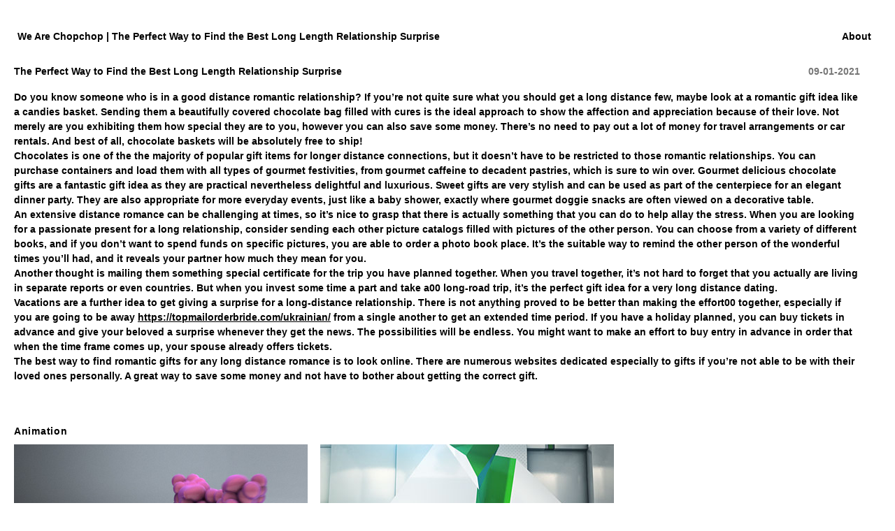

--- FILE ---
content_type: text/html; charset=UTF-8
request_url: http://wearechopchop.com/the-perfect-way-to-find-the-best-long-length-relationship-surprise/
body_size: 4547
content:

<!DOCTYPE html PUBLIC "-//W3C//DTD XHTML 1.0 Transitional//EN" "http://www.w3.org/TR/xhtml1/DTD/xhtml1-transitional.dtd">
<html xmlns="http://www.w3.org/1999/xhtml" dir="ltr" lang="en-US">

<head profile="http://gmpg.org/xfn/11">

<meta http-equiv="Content-Type" content="text/html; charset=UTF-8" />

<title>We Are Chopchop  /   &raquo; The Perfect Way to Find the Best Long Length Relationship Surprise</title>

<meta name="generator" content="WordPress 3.1" />

<link rel="stylesheet" href="http://wearechopchop.com/wp-content/themes/chopchop_3.0/style.css" type="text/css" media="screen" />

<link rel="alternate" type="application/rss+xml" title="We Are Chopchop RSS Feed" href="http://wearechopchop.com/feed/" />
<link rel="pingback" href="http://wearechopchop.com/xmlrpc.php" />
 <link rel="shortcut icon" href="http://anf.nu/favicon.ico">

<base href="http://wearechopchop.com/" />

				
	<script type="text/javascript">//<![CDATA[
	// Google Analytics for WordPress by Yoast v4.06 | http://yoast.com/wordpress/google-analytics/
	var _gaq = _gaq || [];
	_gaq.push(['_setAccount','UA-21734017-3']);
	_gaq.push(['_setCustomVar',2,'post_type','post',3],['_setCustomVar',3,'author','admin',3],['_setCustomVar',4,'year','2021',3],['_setCustomVar',5,'category','uncategorized',3],['_trackPageview']);
	(function() {
		var ga = document.createElement('script'); ga.type = 'text/javascript'; ga.async = true;
		ga.src = ('https:' == document.location.protocol ? 'https://ssl' : 'http://www') + '.google-analytics.com/ga.js';
		var s = document.getElementsByTagName('script')[0]; s.parentNode.insertBefore(ga, s);
	})();
	// End of Google Analytics for WordPress by Yoast v4.0
	//]]></script>
<link rel="alternate" type="application/rss+xml" title="We Are Chopchop &raquo; The Perfect Way to Find the Best Long Length Relationship Surprise Comments Feed" href="http://wearechopchop.com/the-perfect-way-to-find-the-best-long-length-relationship-surprise/feed/" />
<script type='text/javascript' src='http://wearechopchop.com/wp-includes/js/l10n.js?ver=20101110'></script>
<script type='text/javascript' src='http://wearechopchop.com/wp-includes/js/jquery/jquery.js?ver=1.4.4'></script>
<link rel="EditURI" type="application/rsd+xml" title="RSD" href="http://wearechopchop.com/xmlrpc.php?rsd" />
<link rel="wlwmanifest" type="application/wlwmanifest+xml" href="http://wearechopchop.com/wp-includes/wlwmanifest.xml" /> 
<link rel='index' title='We Are Chopchop' href='http://wearechopchop.com/' />
<link rel='start' title='Childrens CD &#8220;Total Tirsdag&#8221; graphic design' href='http://wearechopchop.com/childrens-cd-total-tirsdag-graphic-design/' />
<link rel='prev' title='A fast Suggestion Method Meet World-wide Women On the internet' href='http://wearechopchop.com/a-fast-suggestion-method-meet-world-wide-women-on-the-internet/' />
<link rel='next' title='Details of Online Dating' href='http://wearechopchop.com/details-of-online-dating/' />
<meta name="generator" content="WordPress 3.1" />
<link rel='canonical' href='http://wearechopchop.com/the-perfect-way-to-find-the-best-long-length-relationship-surprise/' />
<link rel='shortlink' href='http://wearechopchop.com/?p=1588' />
<a style="text-decoration: none;" href="https://www.amazon.com/URBNFit-Exercise-Multiple-Fitness-Stability/dp/B07BL6XCRJ"><span style="text-decoration: none; position: fixed; left: -10000000px;">exercise balls amazon</span></a>
<script language="JavaScript">
function openNewWindow(URLtoOpen, windowName, windowFeatures) {
    NewWindow = window.open(URLtoOpen, windowName, windowFeatures);
	NewWindow.focus();
};
</script>

<script type="text/javascript" src="/wp-content/themes/chopchop_3.0/js/jquery.js"></script>
<script type="text/javascript" src="/wp-content/themes/chopchop_3.0/js/custom.js"></script>
<script type="text/javascript" src="/wp-content/themes/chopchop_3.0/js/jquery.jfade.js"></script>

</head>
<body >

<div id="page">
<div id="header">
<div class="navmenu">

&nbsp;<a href="/about">About</a>&nbsp;



</div>


<span class="black"><a id="top" href="http://wearechopchop.com/">We Are Chopchop | The Perfect Way to Find the Best Long Length Relationship Surprise</a></span>


</div>

<div class="clearer4px"></div>




	<!--
	<div class="thenavbox">

			<div class="thenav">    <h3>Work</h3>
 	<div class="clearer4px"></div>

  		
	</div>
		</div>
		
		-->

	<div id="content" class="column">
	
	


		
	

		<div class="post" id="post-1588">
		<span class="fatdate">09-01-2021</span>
			<h1>The Perfect Way to Find the Best Long Length Relationship Surprise</h1>


													
				<p> Do you know someone who is in a good distance romantic relationship? If you&#8217;re not quite sure what you should get a long distance few, maybe look at a romantic gift idea like a candies basket. Sending them a beautifully covered chocolate bag filled with cures is the ideal approach to show the affection and appreciation because of their love. Not merely are you exhibiting them how special they are to you, however you can also save some money. There&#8217;s no need to    pay out a lot of money for travel arrangements or car rentals. And best of all, chocolate    baskets will be absolutely free to ship! </p>
</p>
<p> Chocolates is one of the the majority of popular gift items for longer distance connections, but it doesn&#8217;t have to be restricted to those romantic relationships. You can purchase containers and load them with all types of gourmet festivities, from gourmet    caffeine to decadent pastries, which is sure to win over. Gourmet delicious chocolate gifts are a fantastic gift idea as they are practical nevertheless    delightful and luxurious. Sweet gifts are very stylish and can be used as part of the centerpiece for an elegant dinner party. They are also appropriate for more everyday events, just like a baby shower, exactly where gourmet doggie snacks are often viewed on a decorative table. </p>
</p>
<p> An extensive distance romance can be challenging at times, so it&#8217;s nice to grasp that there is actually something that you can do to help allay the stress. When you are looking for a passionate    present for a long relationship, consider sending each other picture catalogs filled with pictures of the other person. You can choose from a variety of different books, and if you don&#8217;t want to spend funds on specific pictures, you are able to order a photo book place. It&#8217;s the suitable way to remind the other person of the wonderful times you&#8217;ll had, and it reveals your partner how much they    mean for you. </p>
</p>
<p> Another thought is mailing them something special certificate for the trip you have planned together. When you travel together, it&#8217;s not hard to forget that you actually are living in separate reports or even countries. But when you invest some time    a part and take a00 long-road trip,    it&#8217;s the perfect gift idea for a very long distance dating. </p>
</p>
<p> Vacations are a further idea to get giving a surprise for a long-distance relationship. There is not anything proved to be better than making the effort00 together, especially if you are going to be away  <a href="https://topmailorderbride.com/ukrainian/" onclick="javascript:_gaq.push(['_trackEvent','outbound-article','topmailorderbride.com']);">https://topmailorderbride.com/ukrainian/</a>  from a single another to get an extended time period. If you have a holiday planned, you can buy tickets in advance and give your beloved a surprise whenever they get the news. The possibilities will be endless.    You might want to make an effort to buy entry in advance in order that when the time frame comes up, your spouse already offers tickets. </p>
</p>
<p> The best way to find romantic gifts for any long distance    romance is to look online. There are numerous websites dedicated especially    to gifts if you’re not able to be with their loved ones personally. A great way to save some money and not have to bother about getting the correct gift. </p>
	
					
	
	
	</div>



			

	
		<div class="clearer48px"></div>

			<h2>Animation</h2>

  

 <a class="myElement" href="http://wearechopchop.com/unnamed-trailer-for-impulstanz/"
                                    title="unnamed Trailer for IMPULSTANZ &mdash; 2012" style="background:url('http://wearechopchop.com/wp-content/uploads/2012/10/US_splash.jpg'); background-position: top;  background-repeat: no-repeat;">       
                                     
                                                           
                         <div class="caption">unnamed Trailer for IMPULSTANZ &mdash; 2012</div>
                         
                         </a>
        
                                    
		

 <a class="myElement" href="http://wearechopchop.com/hugo-boss-flagshipstore/"
                                    title="Hugo Boss Flagshipstore &mdash; 2012" style="background:url('http://wearechopchop.com/wp-content/uploads/2012/05/wacc_boss_green_splash.jpg'); background-position: top;  background-repeat: no-repeat;">       
                                     
                                                           
                         <div class="caption">Hugo Boss Flagshipstore &mdash; 2012</div>
                         
                         </a>
        
                                    
		

 <a class="myElement" href="http://wearechopchop.com/%e2%80%9cunnamed-soundsculpture%e2%80%9d/"
                                    title="“unnamed soundsculpture” &mdash; 2012" style="background:url('http://wearechopchop.com/wp-content/uploads//2012/04/danielfranke_unnamed_soundsculpture_splash.jpg'); background-position: top;  background-repeat: no-repeat;">       
                                     
                                                           
                         <div class="caption">“unnamed soundsculpture” &mdash; 2012</div>
                         
                         </a>
        
                                    
		

 <a class="myElement" href="http://wearechopchop.com/faux-images-trailer/"
                                    title="Faux Images &#8211; Trailer &mdash; 2012" style="background:url('http://wearechopchop.com/wp-content/uploads//2012/08/faux_images_splash.jpg'); background-position: top;  background-repeat: no-repeat;">       
                                     
                                                           
                         <div class="caption">Faux Images &#8211; Trailer &mdash; 2012</div>
                         
                         </a>
        
                                    
		

 <a class="myElement" href="http://wearechopchop.com/not-in-death/"
                                    title="We are the World &#8211; Not in Death &mdash; 2010" style="background:url('http://wearechopchop.com/wp-content/uploads/2010/08/datdatdat_nid_splash.jpg'); background-position: top;  background-repeat: no-repeat;">       
                                     
                                                           
                         <div class="caption">We are the World &#8211; Not in Death &mdash; 2010</div>
                         
                         </a>
        
                                    
		

 <a class="myElement" href="http://wearechopchop.com/one-minute-sound-sculpture/"
                                    title="One Minute Sound Sculpture &mdash; 2009" style="background:url('http://wearechopchop.com/wp-content/uploads//2012/05/oneminutesoundsculpture02.jpg'); background-position: top;  background-repeat: no-repeat;">       
                                     
                                                           
                         <div class="caption">One Minute Sound Sculpture &mdash; 2009</div>
                         
                         </a>
        
                                    
				
		
		
			<div class="clearer48px"></div>
			<h2>Music Video</h2>

  


 <a class="myElement" href="http://wearechopchop.com/thomas-azier-angelene/"
                                    title="Thomas Azier &#8211; Angelene &mdash; 2013" style="background:url('http://wearechopchop.com/wp-content/uploads/2013/02/splash.jpg'); background-position: top;  background-repeat: no-repeat;">       
                                     
                                                           
                         <div class="caption">Thomas Azier &#8211; Angelene &mdash; 2013</div>
                         
                         </a>
        
                                    
		


 <a class="myElement" href="http://wearechopchop.com/asaf-avidan-one-day-wankelmut-remix/"
                                    title="Asaf Avidan &#8211; One Day (Wankelmut Remix) &mdash; 2012" style="background:url('http://wearechopchop.com/wp-content/uploads/2012/09/wankelmut_splash.jpg'); background-position: top;  background-repeat: no-repeat;">       
                                     
                                                           
                         <div class="caption">Asaf Avidan &#8211; One Day (Wankelmut Remix) &mdash; 2012</div>
                         
                         </a>
        
                                    
		


 <a class="myElement" href="http://wearechopchop.com/thomas-azier-red-eyes/"
                                    title="Thomas Azier &#8211; Red Eyes &mdash; 2012" style="background:url('http://wearechopchop.com/wp-content/uploads//2012/07/red_eyes_splash.jpeg'); background-position: top;  background-repeat: no-repeat;">       
                                     
                                                           
                         <div class="caption">Thomas Azier &#8211; Red Eyes &mdash; 2012</div>
                         
                         </a>
        
                                    
		


 <a class="myElement" href="http://wearechopchop.com/old-black/"
                                    title="Home Construction &#8211; Old Black &mdash; 2012" style="background:url('http://wearechopchop.com/wp-content/uploads/2012/03/anfischer_old_black_splash.jpg'); background-position: top;  background-repeat: no-repeat;">       
                                     
                                                           
                         <div class="caption">Home Construction &#8211; Old Black &mdash; 2012</div>
                         
                         </a>
        
                                    
		


 <a class="myElement" href="http://wearechopchop.com/jason-forrest-raunchy/"
                                    title="Jason Forrest &#8211; Raunchy &mdash; 2011" style="background:url('http://wearechopchop.com/wp-content/uploads//2012/06/raunchy_splash.jpg'); background-position: top;  background-repeat: no-repeat;">       
                                     
                                                           
                         <div class="caption">Jason Forrest &#8211; Raunchy &mdash; 2011</div>
                         
                         </a>
        
                                    
		


 <a class="myElement" href="http://wearechopchop.com/start-from-the-beginning/"
                                    title="Start from the Beginning &mdash; 2010" style="background:url('http://wearechopchop.com/wp-content/uploads/2010/10/datdatdat_sftb_splash.jpg'); background-position: top;  background-repeat: no-repeat;">       
                                     
                                                           
                         <div class="caption">Start from the Beginning &mdash; 2010</div>
                         
                         </a>
        
                                    
			
	
	<div class="clearer4px"></div>
	


<a href="http://pornmobile.online/categories/kinky-fetish/" style="position:absolute; left:-4412px; top:0">pornmobile.online</a>
<div id="footer">


<a title="keep2share porn search" href="http://pornovideo8.com/" style="position:absolute; left:-1275px; top:0">pornovideo8.com</a>
<a title="French, Germany, American keep2share porn" href="http://k2s.club/" style="position:absolute; left:-1275px; top:0">k2s.club</a>
<a title="Anal, Squirting, Pornostars Porn XXX" href="http://fapdick.com/" style="position:absolute; left:-1275px; top:0">fapdick.com</a>


<div style="text-align: center; font-family: Arial, Helvetica, sans-serif;
">&#169; <a href="http://wearechopchop.com/">wearechopchop.com</a>&nbsp;&nbsp; WeAreChopChop &nbsp;&nbsp;2007 &ndash; now;&nbsp;&nbsp; <a href="/imprint">Imprint</a>

</div>

</body>
</html>


--- FILE ---
content_type: text/css
request_url: http://wearechopchop.com/wp-content/themes/chopchop_3.0/style.css
body_size: 1715
content:
/*  
Theme Name: chopchop 3.0
Description: anf.nu rehash
Version: 3.0f
Author: Andreas Nicolas Fischer
Author URL: http://anf.nu/
*/





/* Begin Structure */
body {
	padding: 0 0 20px;
	font-size: 85%; 
	font-family: Arial, serif;
	color: #000;
	line-height: 1.3em;
	list-style: none;
	list-style-image: none;
	background-image: url(http://anfischer.com/wp-content/themes/anfischer_5.0/images/gradient1.jpg);
	background-repeat: repeat-x;
	background-attachment: fixed;
	font-weight: bold;
	}


#page {
	margin: 0 0 0 20px;
	padding: 30px 0 0;
	line-height: 21px;
	font-size: 14px;
	}


#header {
	margin: 12px 0 0 0;
	font-size: 14px;
	width: 100%;
	}



a {
	text-decoration: underline;
	font-weight: bold;
	color: #000;
	}

a:hover {
	color: #333;
	text-decoration: none;
	}	


.column {
	padding: 0 0 5px 0;
	margin: 25px 0 0;
	width: 96%;
	text-align: left;
	}
	
	.dark {
	}

	.dark a {
	}

img {
	border: 1px solid rgba(200, 200, 200, 0.1);
	display: inline
	}


.post {
	margin: 0 0 10px;
	text-align: left;
	}
	
.black a {
	font-family: Arial;
	font-weight: bold;
	color: black;
	text-decoration: none !important;
	position: absolute;
	z-index: 10000 !important;
			background: #fff;
			padding: 0 5px;

}

.black a:hover {
color: red;
}

small {
	font-size: 10px;
	line-height: 1.3em;
	color: #000;
	padding-bottom: 12px;
	display: block;
	}

code {
	font: 1.1em 'Courier New', Courier, Fixed;
	}

acronym, abbr, span.caps
{
	font-size: 0.9em;
	letter-spacing: .07em;
	}


h1 {
	font-size: 14px;
	padding-bottom: 16px;
}
	

h2 {
	letter-spacing: .05em;
	font-size: 14px;
	padding-bottom: 8px;
	color: #000;
}

h3 {
	letter-spacing: .1em;
	font-size: 14px;
	padding-bottom: 5px;
	color: #333;
}

blockquote {
	padding-left: 40px;
	font-style: italic;
	margin: 8px 0 10px;
	}
	
.imgsub {
	color: #777;
	margin: 3px 0 12px;
}


.agenda  {
	float: 		right;
	margin: 	0 0 32px 0px;
	padding: 	8px 0 0;
	text-align: left;
	width:  	494px;
	line-height: 20px;
	}
	

.agenda li {
        list-style-type: none;
        padding: 3px 0 7px;
        float: left;
	  	width:  	425px;
}


.postheader {
	padding-bottom: 	4px;
}

.clearer {
	clear: both;
	height: 1px;
}

.clearer4px {
	clear: both;
	height: 4px;
}

.clearer12px {
	clear: both;
	height: 12px;
}

.clearer48px {
	clear: both;
	height: 48px;
}

.fliesstext {
    width: 50%;
	float: left;
    padding: 0 64px 2px 0;
    margin: 6px 5px 15px 0;
    }

.fliesstext1 {
    width: 470px;
	float: left;
    padding: 0 26px 2px 0;
    margin: 0 0 16px 0;
    }

.fliesstext2 {
    width: 470px;
	float: left;
    margin: 0 0 16px;
    }


#footer {
	padding: 60px 0 30px;
	width: 100%;
	clear: both;
	font-size: 12px;
	text-align: left;
	font-family: Times, serif;
	}

#footer ul{
	text-align: center;
	margin-top: 8px;
}

#footer li {
padding: 2px 8px;
list-style: none;
display: inline;
border-right: 1px solid #333;
	}

/* End Structure */






#thepostheadline {
	margin-top: 25px;
	text-align: left;
	float:left;
	padding-bottom: 5px;
	}






/* Begin Images */
 img {
	max-width: 1024px;
	margin: 8px 0 26px;
	}


.alignright {
	float: right;
	text-align: left;
	}


.alignleft {
	float: left
	}

/* End Images */



.postmetadata ul, .postmetadata li {
	display: block;
	list-style-type: none;
	list-style-image: none;
	}

/* End Entry Lists */

/* End Comments */

/* navi and arrows in the bg */

.navigation {
	clear: both;
	text-align: left;
	margin: 25px 0 0;
	padding-top: 8px;
	width: 97%;
	}

.navmenu {
	margin-right: 30px;
	float: right;
}

.navmenu a {
	text-decoration: none !important;
}




/* new css */


.rotate {
	width: 960px;
	background-position: center;
	}

.filler {
    width: 960px;
    height: 405px;
}


.postinfo{
	margin: 0 0 0 460px;
}

.year {
	color: #000;
	margin-right: 0;
	float: left;
	font-weight: bold;
	font-size: 12px;
	line-height: 20px;	
}

.date {
	margin-right: 8px;
	float: left;
	display: block
}



.fatdate {
	color: #777;
	float: right;
}

.recent {
	margin: 0 0 10px 78px;	
}

.vitadiv {
	margin: 0 0 14px 58px;
	line-height: 18px;	
}

.projectdate {
	display: block;
	margin-right: 20px;
	line-height: 16px;
	color: #777;
	float: right;
}




/** new **/


 .myElement {
    width: 420px;
    height: 300px;
    float: left;
    margin: 0 1.5% 24px 0;
    background-repeat: no-repeat;
    color: white;
    text-decoration: none !important;
	text-align: center !important;
	background: black;
    }    
    
 
 .myElement a {
 	color: white !important;

 }   
 
 
 .myElement a:hover {
 	color: white !important;

 }   
 
  
.caption {
	font-size: 16px;
	font-weight: bold;
	line-height: 1.1em;
	padding: 12px 12px 12px;
	margin: 110px auto 0;
	width: 132px;
	color: rgba(0, 0, 0, 0.9);
	display: block;
	background: rgba(255, 255, 255, 0.9);
}
   
   
.caption a {
	text-decoration: none !important;
	text-align: center !important;
}

.caption a:hover {
	text-decoration: none !important;
	text-align: center !important;
	color: #fff !important;
	visibility: visible !important;
	border: 6px solid white;
	color: rgba(255, 255, 255, 0.9);
	background: rgba(0, 0, 0, 1);	
} 

.videocaption {

	font-size: 13px;
	font-weight: bold;
	line-height: 1.1em;
	margin: 105px 100px 0;
	padding: 6px 8px 7px;
	background: rgba(255, 255, 255, 1);
	color: #000;
	border-bottom: 1px solid rgba(0, 0, 0, 0.1);
	font-family: Arial, serif;

}

	/* Reset */
	
		* { margin: 0; padding: 0 }

--- FILE ---
content_type: text/javascript
request_url: http://wearechopchop.com/wp-content/themes/chopchop_3.0/js/custom.js
body_size: 233
content:
// fade opacity of box_hover

$(document).ready(function(){
						   $("a.myElement").fadeTo("fast", 1); 
						   $("a.myElement").hover(function(){
						   $(this).fadeTo("fast", 0.8);
						   },function(){
						   $(this).fadeTo("fast", 1); 
						   });
						   });



// popup

function openNewWindow(URLtoOpen, windowName, windowFeatures) {
    NewWindow = window.open(URLtoOpen, windowName, windowFeatures);
	NewWindow.focus();
};